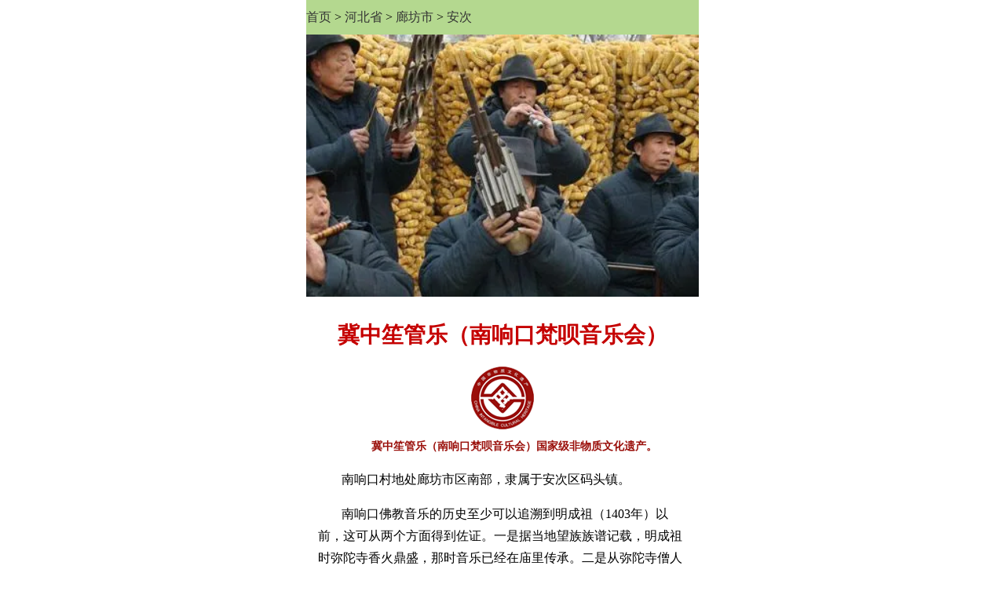

--- FILE ---
content_type: text/html
request_url: http://m.chinaquhua.cn/culture/41/anciquguanlenanxiangkouyinlehui.html
body_size: 2948
content:
<!DOCTYPE html><html>
<head>
<title>冀中笙管乐（南响口梵呗音乐会）-国家级非物质文化遗产（安次）</title>
<meta name="keywords" content="冀中笙管乐（南响口梵呗音乐会）,冀中笙管乐（南响口梵呗音乐会）介绍,国家级非物质文化遗产（安次）,,码头镇南响口村">
<meta name="description" content="南响口村地处廊坊市区南部，隶属于安次区码头镇。南响口佛教音乐的历史至少可以追溯到明成祖（1403年）以前，这可从两个方面得到佐证。一是据当地望族族谱记载，明成祖时弥陀寺香火鼎盛，那时音乐已经在庙里传承。二是从弥陀寺僧人传承辈份歌诀可推知。歌诀如下：清静觉海洪源广，悟本真常慧性宽，祖道兴隆传法演，普周沙戒定心安。至1950年寺庙拆除时已经传到“沙”字辈，可知辈份有二十四代，按二十,冀中笙管乐（南响口梵呗音乐会）,冀中笙管乐（南响口梵呗音乐会）简介,国家级非物质文化遗产（安次）">
<meta name="viewport" content="width=device-width,minimum-scale=1.0,maximum-scale=1.0"/>
<meta content="text/html; charset=gb2312" http-equiv="Content-Type"/>
<meta content="no-transform, no-cache" http-equiv="Cache-Control" />
<meta content="no-siteapp" http-equiv="Cache-Control"/>
<meta content="320" name="MobileOptimized" />
<meta content="no" name="apple-mobile-web-app-capable"/> 
<meta content="black-translucent" name="apple-mobile-web-app-status-bar-style"  />
<meta content="telephone=no" name="format-detection"  />
<meta content="mobile" name="applicable-device">
<LINK REL="stylesheet" HREF="/css/csswap.css">
<link rel="canonical" href="http://www.chinaquhua.cn/culture/41/anciquguanlenanxiangkouyinlehui.html" />
</head>
<body  >
<div  id=mainbao style="clear:both "> <a href=/ >首页</a>  > <a href="/custom/index111.html"  >河北省</a> > <a href="/custom/index323.html"  >廊坊市</a> &gt; <a href=/custom/index1352.html title="安次">安次</a></div>
<div align="center"><a href=/culture/41/anciquguanlehoutuncunyinlehui.html><img src="http://h.usatour.com.cn/culture/l/head3/41647.gif" width=100%  border=0 alt="冀中笙管乐（南响口梵呗音乐会）"></a></div>
<article><h1>冀中笙管乐（南响口梵呗音乐会）</h1>
<div class=f14 style="margin:5px 15px 5px 15px;clear:both"><div align=center><a href="/custom/index1352_list.html"><img src=/images/fy.png   hspace=3  alt="国家级非物质文化遗产" border=0></a></div><div align=center><div class=f14b style="padding:0 0 0 30px"><font color=#9A0F0A>冀中笙管乐（南响口梵呗音乐会）国家级非物质文化遗产。</font></div></div><p>南响口村地处廊坊市区南部，隶属于安次区码头镇。
</p><p>南响口佛教音乐的历史至少可以追溯到明成祖（1403年）以前，这可从两个方面得到佐证。一是据当地望族族谱记载，明成祖时弥陀寺香火鼎盛，那时音乐已经在庙里传承。二是从弥陀寺僧人传承辈份歌诀可推知。歌诀如下：清静觉海洪源广，悟本真常慧性宽，祖道兴隆传法演，普周沙戒定心安。至1950年寺庙拆除时已经传到“沙”字辈，可知辈份有二十四代，按二十年传一代计算，至今也应有五百多年的历史。目前，会内存有一普济亲笔抄写曲本，封皮内有沙然题名，沙然为普济徒孙。曲谱封面为兰布面，中间有一竖行字“中华民国七年旧历六月初七”，字为繁体，时日应为1918年7月14日。
</p><p>南响口音乐会乐队有固定编制，10名乐手为满班，包括5吹4打1圆帽。只有5吹或4打为半班。5吹实际是泛称，其中只有4吹，包括笙2名、笛1名、管子1名，还有云锣1名。云锣是打击乐器，不属吹管乐器；4打包括铙1名、钹1名、歌子（小钹）1名、鼓1名。5吹称为文乐，4打称为武乐，圆帽只有诵经、参灵、拜佛时才随班。
</p><p>南响口音乐会在演奏上一般采用四调：正调、背调、皆止调、小工调，还有一个越调。音乐演奏转调时不需更换乐器。管子有时要更换大小引子。几样乐器中尤属管子要求功夫最深，素有头管之称。南响口音乐会在念曲当中的借字现象也是梵呗音乐的一个特征。念曲时明明念了“六”音，却发“凡”音。
</p><p>南响口梵呗音乐经过几百年的传承，保留着其佛教音乐的原汁原味。但在市场经济的影响下，现在传承举步维艰，急需抢救保护。</div></article>
<div class=ht><a href=/custom/index1352.html>推荐安次更多民俗文化</a></div>
<ul id=listmore><li> <a href="/culture/41/geyuchengzhonggehui.html"    title="葛渔城重阁会">葛渔城重阁会<img src=/images/fys.png hspace=2 align="absmiddle"></a></li><li> <a href="/culture/48/anciquyihetuanyinledongzhangwuyinlehui.html"    title="安次区义和团音乐（东张务音乐会）">安次区义和团音乐（东张务音乐会）<img src=/images/fys.png hspace=2 align="absmiddle"></a></li><li> <a href="/culture/41/anciquguanlejunlucunyinlehui.html"    title="安次区笙管乐·军卢村音乐会">安次区笙管乐·军卢村音乐会<img src=/images/fys.png hspace=2 align="absmiddle"></a></li><li> <a href="/culture/48/ancizhong.html"    title="安次中幡">安次中幡</a></li><li> <a href="/culture/48/nanguancunshaolinwushu.html"    title="南关村少林武术">南关村少林武术</a></li><li> <a href="/culture/41/anciquguanlenanxiangkouyinlehui.html"    title="冀中笙管乐（南响口梵呗音乐会）">冀中笙管乐（南响口梵呗音乐会）<img src=/images/fys.png hspace=2 align="absmiddle"></a></li><li> <a href="/culture/41/dongchushuanglonghui.html"    title="东储双龙会">东储双龙会</a></li><li> <a href="/culture/41/anciquguanlehoutuncunyinlehui.html"    title="安次区笙管乐·后屯村音乐会">安次区笙管乐·后屯村音乐会</a></li></ul> 
<div class=ht><span class=title1><a href=/tc/guanle.html target=_blank>你可能对下列笙管乐也感兴趣：</a></span></a></div><ul id=listmore><li> <a href="/culture/41/anciquguanlehoutuncunyinlehui.html"  target=_blank  title="安次区笙管乐·后屯村音乐会">安次区笙管乐·后屯村音乐会 (河北省廊坊市安次)</a></li><li> <a href="/culture/41/bazhouguanlezhangzhuangyinlehui.html"  target=_blank  title="霸州笙管乐·张庄音乐会">霸州笙管乐·张庄音乐会 (河北省廊坊市霸州市)<img src=/images/fys.png hspace=2 align="absmiddle"></a></li><li> <a href="/culture/41/anciquguanlejunlucunyinlehui.html"  target=_blank  title="安次区笙管乐·军卢村音乐会">安次区笙管乐·军卢村音乐会 (河北省廊坊市安次)<img src=/images/fys.png hspace=2 align="absmiddle"></a></li><li> <a href="/culture/40/shengfangyinlehui.html"  target=_blank  title="冀中笙管乐·胜芳音乐会">冀中笙管乐·胜芳音乐会 (河北省廊坊市霸州市)<img src=/images/fys.png hspace=2 align="absmiddle"></a></li><li> <a href="/culture/40/gaoqiaoyinlehui.html"  target=_blank  title="冀中笙管乐·高桥音乐会">冀中笙管乐·高桥音乐会 (河北省廊坊市霸州市)<img src=/images/fys.png hspace=2 align="absmiddle"></a></li><li> <a href="/culture/47/jizhongguanleanxinduancunyinlehui.html"  target=_blank  title="冀中笙管乐·安新端村音乐会">冀中笙管乐·安新端村音乐会 (河北省雄安新区安新)</a></li><li> <a href="/culture/47/jizhongguanlexushuigaozhuangcunyinlehui.html"  target=_blank  title="冀中笙管乐·徐水高庄村音乐会">冀中笙管乐·徐水高庄村音乐会 (河北省保定市徐水区)</a></li><li> <a href="/culture/47/jizhongguanleanxinguanchengcunyinlehui.html"  target=_blank  title="冀中笙管乐·安新关城村音乐会">冀中笙管乐·安新关城村音乐会 (河北省雄安新区安新)</a></li></ul>
<div class="ht" >安次导航</div>
<ul id=listmore><li> <a href=/custom/index323.html    >廊坊市民俗文化</a></li><li> <a href=/custom/index3440.html    >霸州市民俗文化</a></li><li> <a href=/custom/index1244.html    >三河民俗文化</a></li><li> <a href=/custom/index1332.html    >文安民俗文化</a></li><li> <a href=/custom/index3443.html    >大城县民俗文化</a></li><li> <a href=/custom/index3441.html    >永清县民俗文化</a></li><li> <a href=/custom/index1331.html    >固安民俗文化</a></li><li> <a href=/custom/index1352.html    >安次民俗文化</a></li><li> <a href=/custom/index3439.html    >广阳区民俗文化</a></li><li> <a href=/custom/index1333.html    >大厂民俗文化</a></li><li> <a href=/custom/index3442.html    >香河县民俗文化</a></li><li><a href=http://wap.tcmap.com.cn/hebei/anci.html  rel='nofollow'  target=_blank>安次行政区划</a> </li></ul> 
<script src=/js/search.js></script>
<br clear=all><div align=center style="padding-top:25px;" ><span class="listmore"><a href="/culture/41/anciquguanlehoutuncunyinlehui.html" class=blue14  title="安次区笙管乐·后屯村音乐会"><b>下一篇：安次区笙管乐·后屯村音乐会</b></a></span></div><br clear=all>
 <div align="center" style="clear;both"><a href="http://www.chinaquhua.cn/culture/41/anciquguanlenanxiangkouyinlehui.html" target=_blank><strong>返回电脑版</strong></a></div>
<script src=/js/butwap.js></script>
</body></html>



--- FILE ---
content_type: application/x-javascript
request_url: http://m.chinaquhua.cn/js/butwap.js
body_size: 495
content:
document.write ('<br clear=all><div align=center><font color=#cccccc> <a href=http://www.tcmap.com.cn/about/lx.html><font color=#cccccc>联系方式</font></a>  <a href=http://www.tcmap.com.cn/about/sm.html><font color=#cccccc>免责声明</font></a> </font>  </div><div align=center><font color=#cccccc> 您有任何问题，请与我们联系：   <font color=#cccccc>QQ：<a href="tencent://message/?uin=2642104&amp;Site=ppsj.com.cn&amp;Menu=yes">2642104</a> <img border="0" src="http://wpa.qq.com/pa?p=1:2642104:4" alt="" />    </div><div align=center>粤公网安备 44010602000423号</div><div align=center> <a href=https://beian.miit.gov.cn target=_blank>粤ICP备13001937号</a></div> <br>');


 

document.write ('<script type="text/javascript" src="//js.users.51.la/21911901.js"></script>');
